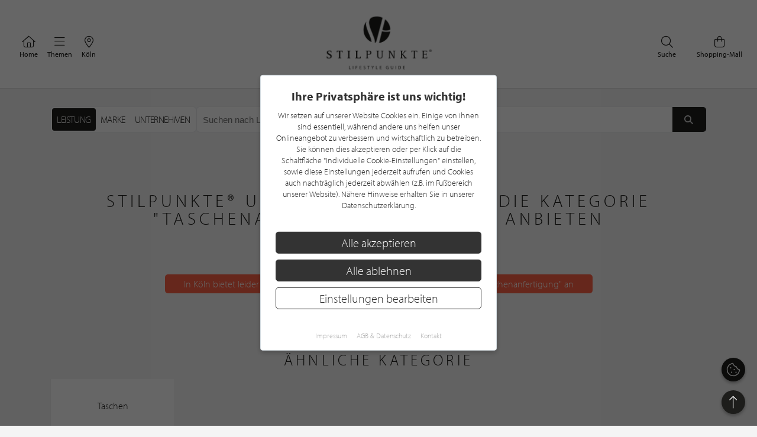

--- FILE ---
content_type: text/css
request_url: https://www.stilpunkte.de/resources/cache/0e2c506aa593d331478b48ba5314a03f.css
body_size: -84
content:
/* created: 2025-12-23T17:16:34+01:00 */

--- FILE ---
content_type: image/svg+xml
request_url: https://www.stilpunkte.de/resources/svg/GetItOnGooglePlay_Badge_Web_color_German.svg
body_size: 4162
content:
<?xml version="1.0" encoding="UTF-8"?>
<svg id="artwork" xmlns="http://www.w3.org/2000/svg" version="1.1" viewBox="0 0 135 40">
  <!-- Generator: Adobe Illustrator 29.8.2, SVG Export Plug-In . SVG Version: 2.1.1 Build 3)  -->
  <defs>
    <style>
      .st0 {
        fill: #4285f4;
      }

      .st1 {
        isolation: isolate;
      }

      .st2 {
        fill: #a6a6a6;
      }

      .st3 {
        fill: #34a853;
      }

      .st4 {
        fill: #fbbc04;
      }

      .st5 {
        fill: #fff;
      }

      .st6 {
        fill: #ea4335;
      }
    </style>
  </defs>
  <g>
    <rect width="135" height="40" rx="5" ry="5"/>
    <path class="st2" d="M130,.8c2.3,0,4.2,1.9,4.2,4.2v30c0,2.3-1.9,4.2-4.2,4.2H5c-2.3,0-4.2-1.9-4.2-4.2V5c0-2.3,1.9-4.2,4.2-4.2h125M130,0H5C2.2,0,0,2.2,0,5v30c0,2.8,2.2,5,5,5h125c2.8,0,5-2.2,5-5V5c0-2.8-2.2-5-5-5h0Z"/>
    <path class="st5" d="M68.1,21.8c-2.3,0-4.3,1.8-4.3,4.2s1.9,4.2,4.3,4.2,4.3-1.8,4.3-4.2-1.9-4.2-4.3-4.2ZM68.1,28.6c-1.3,0-2.4-1.1-2.4-2.6s1.1-2.6,2.4-2.6,2.4,1,2.4,2.6-1.1,2.6-2.4,2.6ZM58.8,21.8c-2.3,0-4.3,1.8-4.3,4.2s1.9,4.2,4.3,4.2,4.3-1.8,4.3-4.2-1.9-4.2-4.3-4.2ZM58.8,28.6c-1.3,0-2.4-1.1-2.4-2.6s1.1-2.6,2.4-2.6,2.4,1,2.4,2.6-1.1,2.6-2.4,2.6ZM47.7,23.1v1.8h4.3c-.1,1-.5,1.8-1,2.3-.6.6-1.6,1.3-3.3,1.3-2.7,0-4.7-2.1-4.7-4.8s2.1-4.8,4.7-4.8,2.5.6,3.2,1.3l1.3-1.3c-1.1-1-2.5-1.8-4.5-1.8-3.6,0-6.7,3-6.7,6.6s3.1,6.6,6.7,6.6,3.5-.6,4.6-1.9c1.2-1.2,1.6-2.9,1.6-4.2s0-.8,0-1.1h-6.1ZM93.1,24.5c-.3-1-1.4-2.7-3.6-2.7s-4,1.7-4,4.2,1.8,4.2,4.2,4.2,3.1-1.2,3.5-1.9l-1.4-1c-.5.7-1.1,1.2-2.1,1.2s-1.6-.4-2.1-1.3l5.7-2.4-.2-.5h0ZM87.2,25.9c0-1.6,1.3-2.5,2.2-2.5s1.4.4,1.6.9l-3.8,1.6ZM82.6,30h1.9v-12.5h-1.9v12.5ZM79.6,22.7h0c-.4-.5-1.2-1-2.2-1-2.1,0-4.1,1.9-4.1,4.3s1.9,4.2,4.1,4.2,1.8-.5,2.2-1h0v.6c0,1.6-.9,2.5-2.3,2.5s-1.8-.8-2.1-1.5l-1.6.7c.5,1.1,1.7,2.5,3.8,2.5s4-1.3,4-4.4v-7.6h-1.8s0,.7,0,.7ZM77.4,28.6c-1.3,0-2.4-1.1-2.4-2.6s1.1-2.6,2.4-2.6,2.3,1.1,2.3,2.6-1,2.6-2.3,2.6ZM101.8,17.5h-4.5v12.5h1.9v-4.7h2.6c2.1,0,4.1-1.5,4.1-3.9s-2-3.9-4.1-3.9h0ZM101.8,23.5h-2.7v-4.3h2.7c1.4,0,2.2,1.2,2.2,2.1s-.8,2.1-2.2,2.1h0ZM113.4,21.7c-1.3,0-2.8.6-3.3,1.9l1.7.7c.3-.7,1-.9,1.7-.9s1.9.6,2,1.6h0c-.3,0-1.1-.4-1.9-.4-1.8,0-3.6,1-3.6,2.8s1.5,2.8,3.1,2.8,1.9-.6,2.4-1.2h0v1h1.8v-4.8c0-2.2-1.7-3.5-3.8-3.5h0ZM113.2,28.6c-.6,0-1.5-.3-1.5-1.1s1.1-1.3,2-1.3,1.2.2,1.7.4c-.1,1.2-1.1,2-2.2,2h0ZM123.7,22l-2.1,5.4h0l-2.2-5.4h-2l3.3,7.6-1.9,4.2h1.9l5.1-11.8h-2.1ZM106.9,30h1.9v-12.5h-1.9v12.5Z"/>
    <g>
      <path class="st6" d="M20.7,19.4l-10.6,11.3h0c.3,1.2,1.4,2.1,2.8,2.1s1-.1,1.5-.4h0s12-6.9,12-6.9l-5.6-6.1h0Z"/>
      <path class="st4" d="M31.5,17.5h0l-5.2-3-5.8,5.2,5.9,5.9,5.1-3c.9-.5,1.5-1.4,1.5-2.5s-.6-2-1.5-2.5h0Z"/>
      <path class="st0" d="M10.1,9.3c0,.2-.1.5-.1.7v20c0,.3,0,.5.1.7l11-11s-11-10.4-11-10.4Z"/>
      <path class="st3" d="M20.8,20l5.5-5.5-12-6.9c-.4-.3-.9-.4-1.5-.4-1.3,0-2.4.9-2.8,2.1h0l10.7,10.7h0Z"/>
    </g>
  </g>
  <g class="st1">
    <g class="st1">
      <path class="st5" d="M41.3,11.4h.7c0,.4.1.7.3.9.2.2.4.3.7.3s.4,0,.5-.1c.1,0,.3-.2.3-.4,0-.2,0-.4,0-.8v-4.3h.8v4.2c0,.5,0,.9-.2,1.2s-.3.5-.6.7c-.3.2-.6.2-1,.2-.5,0-1-.2-1.3-.5-.3-.3-.4-.8-.4-1.4Z"/>
    </g>
    <g class="st1">
      <path class="st5" d="M46.8,13.1v-6.2h4.5v.7h-3.7v1.9h3.4v.7h-3.4v2.1h3.8v.7h-4.6Z"/>
    </g>
    <g class="st1">
      <path class="st5" d="M53.5,13.1v-5.5h-2.1v-.7h4.9v.7h-2.1v5.5h-.8Z"/>
    </g>
    <g class="st1">
      <path class="st5" d="M56.5,13.1v-.8l3.2-4c.2-.3.4-.5.6-.7h-3.5v-.7h4.5v.7l-3.5,4.3-.4.4h4v.7h-4.9Z"/>
    </g>
    <g class="st1">
      <path class="st5" d="M63.9,13.1v-5.5h-2.1v-.7h4.9v.7h-2.1v5.5h-.8Z"/>
    </g>
    <g class="st1">
      <path class="st5" d="M69.2,13.1v-6.2h2.3c.5,0,.9,0,1.1.2.3.1.5.3.7.6.2.3.2.5.2.8s0,.5-.2.8c-.1.2-.4.4-.7.6.4.1.7.3.9.6.2.3.3.6.3.9s0,.6-.2.8c-.1.3-.3.4-.5.6-.2.1-.4.2-.7.3-.3,0-.6.1-1,.1h-2.4ZM70,9.5h1.3c.4,0,.6,0,.8,0,.2,0,.4-.2.5-.3.1-.1.2-.3.2-.5s0-.4-.1-.5c0-.2-.2-.3-.4-.3-.2,0-.5,0-.9,0h-1.2v1.9ZM70,12.4h1.5c.3,0,.5,0,.6,0,.2,0,.3,0,.5-.2.1,0,.2-.2.3-.3,0-.2.1-.3.1-.5s0-.4-.2-.6c-.1-.2-.3-.3-.5-.4s-.5-.1-.9-.1h-1.4v2.1Z"/>
    </g>
    <g class="st1">
      <path class="st5" d="M74.9,13.1v-6.2h4.5v.7h-3.7v1.9h3.4v.7h-3.4v2.1h3.8v.7h-4.6Z"/>
    </g>
    <g class="st1">
      <path class="st5" d="M80.1,13.1v-6.2h.8v6.2h-.8Z"/>
    </g>
  </g>
</svg>